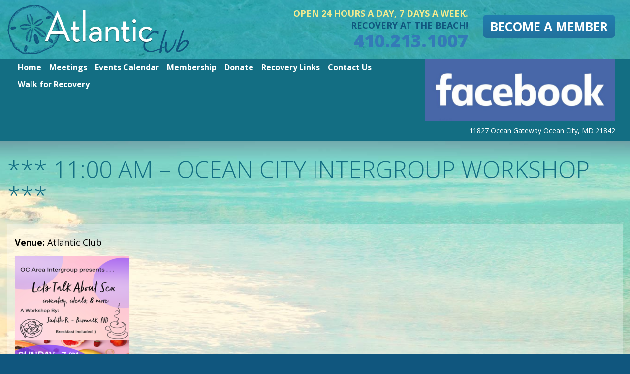

--- FILE ---
content_type: text/html; charset=UTF-8
request_url: https://atlanticclubocmd.org/event/1100-am-ocean-city-intergroup-workshop/
body_size: 10686
content:
<!doctype html>

<!--[if lt IE 7]><html lang="en-US" class="no-js lt-ie9 lt-ie8 lt-ie7"> <![endif]-->
<!--[if (IE 7)&!(IEMobile)]><html lang="en-US" class="no-js lt-ie9 lt-ie8"><![endif]-->
<!--[if (IE 8)&!(IEMobile)]><html lang="en-US" class="no-js lt-ie9"><![endif]-->
<!--[if gt IE 8]><!--> <html lang="en-US" class="no-js"><!--<![endif]-->

<head>
	<meta charset="utf-8">

		<meta http-equiv="X-UA-Compatible" content="IE=edge,chrome=1">
	<title>*** 11:00 AM - OCEAN CITY INTERGROUP WORKSHOP *** - Atlantic Club</title>

		<meta name="HandheldFriendly" content="True">
	<meta name="MobileOptimized" content="320">
	<meta name="viewport" content="width=device-width, initial-scale=1.0"/>

		<link rel="apple-touch-icon" href="/app/themes/darwin/images/apple-icon-touch.png">
	<link rel="icon" href="https://website-media.com/atlantic-club-ocmd/atlantic-club-ocmd-2024/2015/11/30065208/favicon.png">
	<link rel="pingback" href="">

		<meta name='robots' content='index, follow, max-image-preview:large, max-snippet:-1, max-video-preview:-1' />
	<style>img:is([sizes="auto" i], [sizes^="auto," i]) { contain-intrinsic-size: 3000px 1500px }</style>
	
<!-- Google Tag Manager for WordPress by gtm4wp.com -->
<script data-cfasync="false" data-pagespeed-no-defer>
	var gtm4wp_datalayer_name = "dataLayer";
	var dataLayer = dataLayer || [];

	const gtm4wp_scrollerscript_debugmode         = false;
	const gtm4wp_scrollerscript_callbacktime      = 100;
	const gtm4wp_scrollerscript_readerlocation    = 150;
	const gtm4wp_scrollerscript_contentelementid  = "content";
	const gtm4wp_scrollerscript_scannertime       = 60;
</script>
<!-- End Google Tag Manager for WordPress by gtm4wp.com -->
	<!-- This site is optimized with the Yoast SEO plugin v25.2 - https://yoast.com/wordpress/plugins/seo/ -->
	<link rel="canonical" href="https://atlanticclubocmd.org/event/1100-am-ocean-city-intergroup-workshop/" />
	<meta property="og:locale" content="en_US" />
	<meta property="og:type" content="article" />
	<meta property="og:title" content="*** 11:00 AM - OCEAN CITY INTERGROUP WORKSHOP *** - Atlantic Club" />
	<meta property="og:description" content="The Ocean City Fellowship Intergroup will be hosting a SEX Inventory Workshop!! 11:00 AM &#8211; 2:00 PM Breakfast will be served" />
	<meta property="og:url" content="https://atlanticclubocmd.org/event/1100-am-ocean-city-intergroup-workshop/" />
	<meta property="og:site_name" content="Atlantic Club" />
	<meta property="article:modified_time" content="2025-01-30T18:48:47+00:00" />
	<meta property="og:image" content="https://website-media.com/atlantic-club-ocmd/atlantic-club-ocmd-2024/2021/10/30064449/Intergroup-Workshop-SEX.png" />
	<meta property="og:image:width" content="612" />
	<meta property="og:image:height" content="792" />
	<meta property="og:image:type" content="image/png" />
	<meta name="twitter:card" content="summary_large_image" />
	<meta name="twitter:label1" content="Est. reading time" />
	<meta name="twitter:data1" content="1 minute" />
	<script type="application/ld+json" class="yoast-schema-graph">{"@context":"https://schema.org","@graph":[{"@type":"WebPage","@id":"https://atlanticclubocmd.org/event/1100-am-ocean-city-intergroup-workshop/","url":"https://atlanticclubocmd.org/event/1100-am-ocean-city-intergroup-workshop/","name":"*** 11:00 AM - OCEAN CITY INTERGROUP WORKSHOP *** - Atlantic Club","isPartOf":{"@id":"https://atlanticclubocmd.org/#website"},"primaryImageOfPage":{"@id":"https://atlanticclubocmd.org/event/1100-am-ocean-city-intergroup-workshop/#primaryimage"},"image":{"@id":"https://atlanticclubocmd.org/event/1100-am-ocean-city-intergroup-workshop/#primaryimage"},"thumbnailUrl":"https://website-media.com/atlantic-club-ocmd/atlantic-club-ocmd-2024/2021/10/30064449/Intergroup-Workshop-SEX-232x300.png","datePublished":"2021-10-27T13:50:32+00:00","dateModified":"2025-01-30T18:48:47+00:00","breadcrumb":{"@id":"https://atlanticclubocmd.org/event/1100-am-ocean-city-intergroup-workshop/#breadcrumb"},"inLanguage":"en-US","potentialAction":[{"@type":"ReadAction","target":["https://atlanticclubocmd.org/event/1100-am-ocean-city-intergroup-workshop/"]}]},{"@type":"ImageObject","inLanguage":"en-US","@id":"https://atlanticclubocmd.org/event/1100-am-ocean-city-intergroup-workshop/#primaryimage","url":"https://website-media.com/atlantic-club-ocmd/atlantic-club-ocmd-2024/2021/10/30064449/Intergroup-Workshop-SEX-232x300.png","contentUrl":"https://website-media.com/atlantic-club-ocmd/atlantic-club-ocmd-2024/2021/10/30064449/Intergroup-Workshop-SEX-232x300.png"},{"@type":"BreadcrumbList","@id":"https://atlanticclubocmd.org/event/1100-am-ocean-city-intergroup-workshop/#breadcrumb","itemListElement":[{"@type":"ListItem","position":1,"name":"Home","item":"https://atlanticclubocmd.org/"},{"@type":"ListItem","position":2,"name":"*** 11:00 AM &#8211; OCEAN CITY INTERGROUP WORKSHOP ***"}]},{"@type":"WebSite","@id":"https://atlanticclubocmd.org/#website","url":"https://atlanticclubocmd.org/","name":"Atlantic Club","description":"","potentialAction":[{"@type":"SearchAction","target":{"@type":"EntryPoint","urlTemplate":"https://atlanticclubocmd.org/?s={search_term_string}"},"query-input":{"@type":"PropertyValueSpecification","valueRequired":true,"valueName":"search_term_string"}}],"inLanguage":"en-US"}]}</script>
	<!-- / Yoast SEO plugin. -->


<link rel='dns-prefetch' href='//atlanticclubocmd.org' />
<link rel='dns-prefetch' href='//d3forms.d3corp.com' />
<link rel='dns-prefetch' href='//fonts.googleapis.com' />
<link rel="alternate" type="application/rss+xml" title="Atlantic Club &raquo; Feed" href="https://atlanticclubocmd.org/feed/" />
<link rel="alternate" type="application/rss+xml" title="Atlantic Club &raquo; Comments Feed" href="https://atlanticclubocmd.org/comments/feed/" />
<script type="text/javascript">
/* <![CDATA[ */
window._wpemojiSettings = {"baseUrl":"https:\/\/s.w.org\/images\/core\/emoji\/15.1.0\/72x72\/","ext":".png","svgUrl":"https:\/\/s.w.org\/images\/core\/emoji\/15.1.0\/svg\/","svgExt":".svg","source":{"concatemoji":"https:\/\/atlanticclubocmd.org\/wp\/wp-includes\/js\/wp-emoji-release.min.js"}};
/*! This file is auto-generated */
!function(i,n){var o,s,e;function c(e){try{var t={supportTests:e,timestamp:(new Date).valueOf()};sessionStorage.setItem(o,JSON.stringify(t))}catch(e){}}function p(e,t,n){e.clearRect(0,0,e.canvas.width,e.canvas.height),e.fillText(t,0,0);var t=new Uint32Array(e.getImageData(0,0,e.canvas.width,e.canvas.height).data),r=(e.clearRect(0,0,e.canvas.width,e.canvas.height),e.fillText(n,0,0),new Uint32Array(e.getImageData(0,0,e.canvas.width,e.canvas.height).data));return t.every(function(e,t){return e===r[t]})}function u(e,t,n){switch(t){case"flag":return n(e,"\ud83c\udff3\ufe0f\u200d\u26a7\ufe0f","\ud83c\udff3\ufe0f\u200b\u26a7\ufe0f")?!1:!n(e,"\ud83c\uddfa\ud83c\uddf3","\ud83c\uddfa\u200b\ud83c\uddf3")&&!n(e,"\ud83c\udff4\udb40\udc67\udb40\udc62\udb40\udc65\udb40\udc6e\udb40\udc67\udb40\udc7f","\ud83c\udff4\u200b\udb40\udc67\u200b\udb40\udc62\u200b\udb40\udc65\u200b\udb40\udc6e\u200b\udb40\udc67\u200b\udb40\udc7f");case"emoji":return!n(e,"\ud83d\udc26\u200d\ud83d\udd25","\ud83d\udc26\u200b\ud83d\udd25")}return!1}function f(e,t,n){var r="undefined"!=typeof WorkerGlobalScope&&self instanceof WorkerGlobalScope?new OffscreenCanvas(300,150):i.createElement("canvas"),a=r.getContext("2d",{willReadFrequently:!0}),o=(a.textBaseline="top",a.font="600 32px Arial",{});return e.forEach(function(e){o[e]=t(a,e,n)}),o}function t(e){var t=i.createElement("script");t.src=e,t.defer=!0,i.head.appendChild(t)}"undefined"!=typeof Promise&&(o="wpEmojiSettingsSupports",s=["flag","emoji"],n.supports={everything:!0,everythingExceptFlag:!0},e=new Promise(function(e){i.addEventListener("DOMContentLoaded",e,{once:!0})}),new Promise(function(t){var n=function(){try{var e=JSON.parse(sessionStorage.getItem(o));if("object"==typeof e&&"number"==typeof e.timestamp&&(new Date).valueOf()<e.timestamp+604800&&"object"==typeof e.supportTests)return e.supportTests}catch(e){}return null}();if(!n){if("undefined"!=typeof Worker&&"undefined"!=typeof OffscreenCanvas&&"undefined"!=typeof URL&&URL.createObjectURL&&"undefined"!=typeof Blob)try{var e="postMessage("+f.toString()+"("+[JSON.stringify(s),u.toString(),p.toString()].join(",")+"));",r=new Blob([e],{type:"text/javascript"}),a=new Worker(URL.createObjectURL(r),{name:"wpTestEmojiSupports"});return void(a.onmessage=function(e){c(n=e.data),a.terminate(),t(n)})}catch(e){}c(n=f(s,u,p))}t(n)}).then(function(e){for(var t in e)n.supports[t]=e[t],n.supports.everything=n.supports.everything&&n.supports[t],"flag"!==t&&(n.supports.everythingExceptFlag=n.supports.everythingExceptFlag&&n.supports[t]);n.supports.everythingExceptFlag=n.supports.everythingExceptFlag&&!n.supports.flag,n.DOMReady=!1,n.readyCallback=function(){n.DOMReady=!0}}).then(function(){return e}).then(function(){var e;n.supports.everything||(n.readyCallback(),(e=n.source||{}).concatemoji?t(e.concatemoji):e.wpemoji&&e.twemoji&&(t(e.twemoji),t(e.wpemoji)))}))}((window,document),window._wpemojiSettings);
/* ]]> */
</script>
<style id='wp-emoji-styles-inline-css' type='text/css'>

	img.wp-smiley, img.emoji {
		display: inline !important;
		border: none !important;
		box-shadow: none !important;
		height: 1em !important;
		width: 1em !important;
		margin: 0 0.07em !important;
		vertical-align: -0.1em !important;
		background: none !important;
		padding: 0 !important;
	}
</style>
<link rel='stylesheet' id='wp-block-library-css' href='https://atlanticclubocmd.org/wp/wp-includes/css/dist/block-library/style.min.css' type='text/css' media='all' />
<style id='classic-theme-styles-inline-css' type='text/css'>
/*! This file is auto-generated */
.wp-block-button__link{color:#fff;background-color:#32373c;border-radius:9999px;box-shadow:none;text-decoration:none;padding:calc(.667em + 2px) calc(1.333em + 2px);font-size:1.125em}.wp-block-file__button{background:#32373c;color:#fff;text-decoration:none}
</style>
<style id='global-styles-inline-css' type='text/css'>
:root{--wp--preset--aspect-ratio--square: 1;--wp--preset--aspect-ratio--4-3: 4/3;--wp--preset--aspect-ratio--3-4: 3/4;--wp--preset--aspect-ratio--3-2: 3/2;--wp--preset--aspect-ratio--2-3: 2/3;--wp--preset--aspect-ratio--16-9: 16/9;--wp--preset--aspect-ratio--9-16: 9/16;--wp--preset--color--black: #000000;--wp--preset--color--cyan-bluish-gray: #abb8c3;--wp--preset--color--white: #ffffff;--wp--preset--color--pale-pink: #f78da7;--wp--preset--color--vivid-red: #cf2e2e;--wp--preset--color--luminous-vivid-orange: #ff6900;--wp--preset--color--luminous-vivid-amber: #fcb900;--wp--preset--color--light-green-cyan: #7bdcb5;--wp--preset--color--vivid-green-cyan: #00d084;--wp--preset--color--pale-cyan-blue: #8ed1fc;--wp--preset--color--vivid-cyan-blue: #0693e3;--wp--preset--color--vivid-purple: #9b51e0;--wp--preset--gradient--vivid-cyan-blue-to-vivid-purple: linear-gradient(135deg,rgba(6,147,227,1) 0%,rgb(155,81,224) 100%);--wp--preset--gradient--light-green-cyan-to-vivid-green-cyan: linear-gradient(135deg,rgb(122,220,180) 0%,rgb(0,208,130) 100%);--wp--preset--gradient--luminous-vivid-amber-to-luminous-vivid-orange: linear-gradient(135deg,rgba(252,185,0,1) 0%,rgba(255,105,0,1) 100%);--wp--preset--gradient--luminous-vivid-orange-to-vivid-red: linear-gradient(135deg,rgba(255,105,0,1) 0%,rgb(207,46,46) 100%);--wp--preset--gradient--very-light-gray-to-cyan-bluish-gray: linear-gradient(135deg,rgb(238,238,238) 0%,rgb(169,184,195) 100%);--wp--preset--gradient--cool-to-warm-spectrum: linear-gradient(135deg,rgb(74,234,220) 0%,rgb(151,120,209) 20%,rgb(207,42,186) 40%,rgb(238,44,130) 60%,rgb(251,105,98) 80%,rgb(254,248,76) 100%);--wp--preset--gradient--blush-light-purple: linear-gradient(135deg,rgb(255,206,236) 0%,rgb(152,150,240) 100%);--wp--preset--gradient--blush-bordeaux: linear-gradient(135deg,rgb(254,205,165) 0%,rgb(254,45,45) 50%,rgb(107,0,62) 100%);--wp--preset--gradient--luminous-dusk: linear-gradient(135deg,rgb(255,203,112) 0%,rgb(199,81,192) 50%,rgb(65,88,208) 100%);--wp--preset--gradient--pale-ocean: linear-gradient(135deg,rgb(255,245,203) 0%,rgb(182,227,212) 50%,rgb(51,167,181) 100%);--wp--preset--gradient--electric-grass: linear-gradient(135deg,rgb(202,248,128) 0%,rgb(113,206,126) 100%);--wp--preset--gradient--midnight: linear-gradient(135deg,rgb(2,3,129) 0%,rgb(40,116,252) 100%);--wp--preset--font-size--small: 13px;--wp--preset--font-size--medium: 20px;--wp--preset--font-size--large: 36px;--wp--preset--font-size--x-large: 42px;--wp--preset--spacing--20: 0.44rem;--wp--preset--spacing--30: 0.67rem;--wp--preset--spacing--40: 1rem;--wp--preset--spacing--50: 1.5rem;--wp--preset--spacing--60: 2.25rem;--wp--preset--spacing--70: 3.38rem;--wp--preset--spacing--80: 5.06rem;--wp--preset--shadow--natural: 6px 6px 9px rgba(0, 0, 0, 0.2);--wp--preset--shadow--deep: 12px 12px 50px rgba(0, 0, 0, 0.4);--wp--preset--shadow--sharp: 6px 6px 0px rgba(0, 0, 0, 0.2);--wp--preset--shadow--outlined: 6px 6px 0px -3px rgba(255, 255, 255, 1), 6px 6px rgba(0, 0, 0, 1);--wp--preset--shadow--crisp: 6px 6px 0px rgba(0, 0, 0, 1);}:where(.is-layout-flex){gap: 0.5em;}:where(.is-layout-grid){gap: 0.5em;}body .is-layout-flex{display: flex;}.is-layout-flex{flex-wrap: wrap;align-items: center;}.is-layout-flex > :is(*, div){margin: 0;}body .is-layout-grid{display: grid;}.is-layout-grid > :is(*, div){margin: 0;}:where(.wp-block-columns.is-layout-flex){gap: 2em;}:where(.wp-block-columns.is-layout-grid){gap: 2em;}:where(.wp-block-post-template.is-layout-flex){gap: 1.25em;}:where(.wp-block-post-template.is-layout-grid){gap: 1.25em;}.has-black-color{color: var(--wp--preset--color--black) !important;}.has-cyan-bluish-gray-color{color: var(--wp--preset--color--cyan-bluish-gray) !important;}.has-white-color{color: var(--wp--preset--color--white) !important;}.has-pale-pink-color{color: var(--wp--preset--color--pale-pink) !important;}.has-vivid-red-color{color: var(--wp--preset--color--vivid-red) !important;}.has-luminous-vivid-orange-color{color: var(--wp--preset--color--luminous-vivid-orange) !important;}.has-luminous-vivid-amber-color{color: var(--wp--preset--color--luminous-vivid-amber) !important;}.has-light-green-cyan-color{color: var(--wp--preset--color--light-green-cyan) !important;}.has-vivid-green-cyan-color{color: var(--wp--preset--color--vivid-green-cyan) !important;}.has-pale-cyan-blue-color{color: var(--wp--preset--color--pale-cyan-blue) !important;}.has-vivid-cyan-blue-color{color: var(--wp--preset--color--vivid-cyan-blue) !important;}.has-vivid-purple-color{color: var(--wp--preset--color--vivid-purple) !important;}.has-black-background-color{background-color: var(--wp--preset--color--black) !important;}.has-cyan-bluish-gray-background-color{background-color: var(--wp--preset--color--cyan-bluish-gray) !important;}.has-white-background-color{background-color: var(--wp--preset--color--white) !important;}.has-pale-pink-background-color{background-color: var(--wp--preset--color--pale-pink) !important;}.has-vivid-red-background-color{background-color: var(--wp--preset--color--vivid-red) !important;}.has-luminous-vivid-orange-background-color{background-color: var(--wp--preset--color--luminous-vivid-orange) !important;}.has-luminous-vivid-amber-background-color{background-color: var(--wp--preset--color--luminous-vivid-amber) !important;}.has-light-green-cyan-background-color{background-color: var(--wp--preset--color--light-green-cyan) !important;}.has-vivid-green-cyan-background-color{background-color: var(--wp--preset--color--vivid-green-cyan) !important;}.has-pale-cyan-blue-background-color{background-color: var(--wp--preset--color--pale-cyan-blue) !important;}.has-vivid-cyan-blue-background-color{background-color: var(--wp--preset--color--vivid-cyan-blue) !important;}.has-vivid-purple-background-color{background-color: var(--wp--preset--color--vivid-purple) !important;}.has-black-border-color{border-color: var(--wp--preset--color--black) !important;}.has-cyan-bluish-gray-border-color{border-color: var(--wp--preset--color--cyan-bluish-gray) !important;}.has-white-border-color{border-color: var(--wp--preset--color--white) !important;}.has-pale-pink-border-color{border-color: var(--wp--preset--color--pale-pink) !important;}.has-vivid-red-border-color{border-color: var(--wp--preset--color--vivid-red) !important;}.has-luminous-vivid-orange-border-color{border-color: var(--wp--preset--color--luminous-vivid-orange) !important;}.has-luminous-vivid-amber-border-color{border-color: var(--wp--preset--color--luminous-vivid-amber) !important;}.has-light-green-cyan-border-color{border-color: var(--wp--preset--color--light-green-cyan) !important;}.has-vivid-green-cyan-border-color{border-color: var(--wp--preset--color--vivid-green-cyan) !important;}.has-pale-cyan-blue-border-color{border-color: var(--wp--preset--color--pale-cyan-blue) !important;}.has-vivid-cyan-blue-border-color{border-color: var(--wp--preset--color--vivid-cyan-blue) !important;}.has-vivid-purple-border-color{border-color: var(--wp--preset--color--vivid-purple) !important;}.has-vivid-cyan-blue-to-vivid-purple-gradient-background{background: var(--wp--preset--gradient--vivid-cyan-blue-to-vivid-purple) !important;}.has-light-green-cyan-to-vivid-green-cyan-gradient-background{background: var(--wp--preset--gradient--light-green-cyan-to-vivid-green-cyan) !important;}.has-luminous-vivid-amber-to-luminous-vivid-orange-gradient-background{background: var(--wp--preset--gradient--luminous-vivid-amber-to-luminous-vivid-orange) !important;}.has-luminous-vivid-orange-to-vivid-red-gradient-background{background: var(--wp--preset--gradient--luminous-vivid-orange-to-vivid-red) !important;}.has-very-light-gray-to-cyan-bluish-gray-gradient-background{background: var(--wp--preset--gradient--very-light-gray-to-cyan-bluish-gray) !important;}.has-cool-to-warm-spectrum-gradient-background{background: var(--wp--preset--gradient--cool-to-warm-spectrum) !important;}.has-blush-light-purple-gradient-background{background: var(--wp--preset--gradient--blush-light-purple) !important;}.has-blush-bordeaux-gradient-background{background: var(--wp--preset--gradient--blush-bordeaux) !important;}.has-luminous-dusk-gradient-background{background: var(--wp--preset--gradient--luminous-dusk) !important;}.has-pale-ocean-gradient-background{background: var(--wp--preset--gradient--pale-ocean) !important;}.has-electric-grass-gradient-background{background: var(--wp--preset--gradient--electric-grass) !important;}.has-midnight-gradient-background{background: var(--wp--preset--gradient--midnight) !important;}.has-small-font-size{font-size: var(--wp--preset--font-size--small) !important;}.has-medium-font-size{font-size: var(--wp--preset--font-size--medium) !important;}.has-large-font-size{font-size: var(--wp--preset--font-size--large) !important;}.has-x-large-font-size{font-size: var(--wp--preset--font-size--x-large) !important;}
:where(.wp-block-post-template.is-layout-flex){gap: 1.25em;}:where(.wp-block-post-template.is-layout-grid){gap: 1.25em;}
:where(.wp-block-columns.is-layout-flex){gap: 2em;}:where(.wp-block-columns.is-layout-grid){gap: 2em;}
:root :where(.wp-block-pullquote){font-size: 1.5em;line-height: 1.6;}
</style>
<link rel='stylesheet' id='d3_customer_review_css-css' href='https://atlanticclubocmd.org/app/plugins/d3-customer-reviews/css/style.css' type='text/css' media='all' />
<link rel='stylesheet' id='d3_gallery_basic_css-css' href='https://atlanticclubocmd.org/app/plugins/d3-gallery/css/basic.css' type='text/css' media='all' />
<link rel='stylesheet' id='d3_gallery_front_js-css' href='https://atlanticclubocmd.org/app/plugins/d3-gallery/css/gallery.css' type='text/css' media='all' />
<link rel='stylesheet' id='header_images_slick_css-css' href='https://atlanticclubocmd.org/app/plugins/d3-header-images/css/slick.css' type='text/css' media='all' />
<link rel='stylesheet' id='header_images_slick_theme_css-css' href='https://atlanticclubocmd.org/app/plugins/d3-header-images/css/slick-theme.css' type='text/css' media='all' />
<link rel='stylesheet' id='header_images_header_images_css-css' href='https://atlanticclubocmd.org/app/plugins/d3-header-images/css/header-images.css' type='text/css' media='all' />
<link rel='stylesheet' id='taxonomy-image-plugin-public-css' href='https://atlanticclubocmd.org/app/plugins/taxonomy-images/css/style.css' type='text/css' media='screen' />
<link rel='stylesheet' id='d3events-front-css-css' href='https://atlanticclubocmd.org/app/plugins/d3events//asset/css/front.css' type='text/css' media='all' />
<link rel='stylesheet' id='d3forms-css-css' href='https://atlanticclubocmd.org/app/plugins/d3forms//asset/css/d3forms.css' type='text/css' media='all' />
<link rel='stylesheet' id='bload-css' href='https://atlanticclubocmd.org/app/plugins/d3forms//asset/css/bload/bload.css' type='text/css' media='all' />
<link rel='stylesheet' id='fileupload-css' href='https://atlanticclubocmd.org/app/plugins/d3forms//asset/css/fileUpload/jquery.fileupload.css' type='text/css' media='all' />
<style id='akismet-widget-style-inline-css' type='text/css'>

			.a-stats {
				--akismet-color-mid-green: #357b49;
				--akismet-color-white: #fff;
				--akismet-color-light-grey: #f6f7f7;

				max-width: 350px;
				width: auto;
			}

			.a-stats * {
				all: unset;
				box-sizing: border-box;
			}

			.a-stats strong {
				font-weight: 600;
			}

			.a-stats a.a-stats__link,
			.a-stats a.a-stats__link:visited,
			.a-stats a.a-stats__link:active {
				background: var(--akismet-color-mid-green);
				border: none;
				box-shadow: none;
				border-radius: 8px;
				color: var(--akismet-color-white);
				cursor: pointer;
				display: block;
				font-family: -apple-system, BlinkMacSystemFont, 'Segoe UI', 'Roboto', 'Oxygen-Sans', 'Ubuntu', 'Cantarell', 'Helvetica Neue', sans-serif;
				font-weight: 500;
				padding: 12px;
				text-align: center;
				text-decoration: none;
				transition: all 0.2s ease;
			}

			/* Extra specificity to deal with TwentyTwentyOne focus style */
			.widget .a-stats a.a-stats__link:focus {
				background: var(--akismet-color-mid-green);
				color: var(--akismet-color-white);
				text-decoration: none;
			}

			.a-stats a.a-stats__link:hover {
				filter: brightness(110%);
				box-shadow: 0 4px 12px rgba(0, 0, 0, 0.06), 0 0 2px rgba(0, 0, 0, 0.16);
			}

			.a-stats .count {
				color: var(--akismet-color-white);
				display: block;
				font-size: 1.5em;
				line-height: 1.4;
				padding: 0 13px;
				white-space: nowrap;
			}
		
</style>
<link rel='stylesheet' id='evo-css-css' href='https://atlanticclubocmd.org/app/themes/evolution/compiled.css' type='text/css' media='all' />
<link rel='stylesheet' id='google-css-css' href='https://fonts.googleapis.com/css?family=Open+Sans%3A400%2C300%2C700%2C800' type='text/css' media='all' />
<link rel='stylesheet' id='browser-css-css' href='https://atlanticclubocmd.org/app/themes/darwin/library/outdatedbrowser/outdatedBrowser.css' type='text/css' media='all' />
<link rel='stylesheet' id='darwin-css-css' href='https://atlanticclubocmd.org/app/themes/darwin/compiled.css' type='text/css' media='all' />
<script type="text/javascript" src="https://atlanticclubocmd.org/wp/wp-includes/js/jquery/jquery.min.js" id="jquery-core-js"></script>
<script type="text/javascript" src="https://atlanticclubocmd.org/wp/wp-includes/js/jquery/jquery-migrate.min.js" id="jquery-migrate-js"></script>
<script type="text/javascript" src="https://atlanticclubocmd.org/wp/wp-includes/js/jquery/ui/core.min.js" id="jquery-ui-core-js"></script>
<script type="text/javascript" src="https://atlanticclubocmd.org/wp/wp-includes/js/jquery/ui/datepicker.min.js" id="jquery-ui-datepicker-js"></script>
<script type="text/javascript" id="jquery-ui-datepicker-js-after">
/* <![CDATA[ */
jQuery(function(jQuery){jQuery.datepicker.setDefaults({"closeText":"Close","currentText":"Today","monthNames":["January","February","March","April","May","June","July","August","September","October","November","December"],"monthNamesShort":["Jan","Feb","Mar","Apr","May","Jun","Jul","Aug","Sep","Oct","Nov","Dec"],"nextText":"Next","prevText":"Previous","dayNames":["Sunday","Monday","Tuesday","Wednesday","Thursday","Friday","Saturday"],"dayNamesShort":["Sun","Mon","Tue","Wed","Thu","Fri","Sat"],"dayNamesMin":["S","M","T","W","T","F","S"],"dateFormat":"MM d, yy","firstDay":1,"isRTL":false});});
/* ]]> */
</script>
<script type="text/javascript" src="https://atlanticclubocmd.org/app/plugins/d3-gallery/js/basic.js" id="d3_gallery_basic_js-js"></script>
<script type="text/javascript" src="https://atlanticclubocmd.org/app/plugins/d3-gallery/js/front.js" id="d3_gallery_front_js-js"></script>
<script type="text/javascript" src="https://atlanticclubocmd.org/app/plugins/duracelltomi-google-tag-manager/dist/js/analytics-talk-content-tracking.js" id="gtm4wp-scroll-tracking-js"></script>
<link rel="https://api.w.org/" href="https://atlanticclubocmd.org/wp-json/" /><link rel='shortlink' href='https://atlanticclubocmd.org/?p=1497' />
<link rel="alternate" title="oEmbed (JSON)" type="application/json+oembed" href="https://atlanticclubocmd.org/wp-json/oembed/1.0/embed?url=https%3A%2F%2Fatlanticclubocmd.org%2Fevent%2F1100-am-ocean-city-intergroup-workshop%2F" />
<link rel="alternate" title="oEmbed (XML)" type="text/xml+oembed" href="https://atlanticclubocmd.org/wp-json/oembed/1.0/embed?url=https%3A%2F%2Fatlanticclubocmd.org%2Fevent%2F1100-am-ocean-city-intergroup-workshop%2F&#038;format=xml" />
            <script type="text/javascript">
                var d3reviews_ajaxurl = 'https://atlanticclubocmd.org/wp/wp-admin/admin-ajax.php';
            </script>
            		<script type="text/javascript">
		var d3foms_ajaxurl = 'https://atlanticclubocmd.org/wp/wp-admin/admin-ajax.php';
		</script>
		
<!-- Google Tag Manager for WordPress by gtm4wp.com -->
<!-- GTM Container placement set to manual -->
<script data-cfasync="false" data-pagespeed-no-defer>
	var dataLayer_content = {"pageTitle":"*** 11:00 AM - OCEAN CITY INTERGROUP WORKSHOP *** - Atlantic Club","pagePostType":"event","pagePostType2":"single-event","pagePostAuthor":"Paul Bradley","pagePostDate":"October 27, 2021","pagePostDateYear":2021,"pagePostDateMonth":10,"pagePostDateDay":27,"pagePostDateDayName":"Wednesday","pagePostDateHour":9,"pagePostDateMinute":50,"pagePostDateIso":"2021-10-27T09:50:32-04:00","pagePostDateUnix":1635328232,"postCountOnPage":1,"postCountTotal":1,"postID":1497,"postFormat":"standard"};
	dataLayer.push( dataLayer_content );
</script>
<script data-cfasync="false" data-pagespeed-no-defer>
(function(w,d,s,l,i){w[l]=w[l]||[];w[l].push({'gtm.start':
new Date().getTime(),event:'gtm.js'});var f=d.getElementsByTagName(s)[0],
j=d.createElement(s),dl=l!='dataLayer'?'&l='+l:'';j.async=true;j.src=
'//www.googletagmanager.com/gtm.js?id='+i+dl;f.parentNode.insertBefore(j,f);
})(window,document,'script','dataLayer','GTM-KZNJ7HB');
</script>
<!-- End Google Tag Manager for WordPress by gtm4wp.com -->	<!-- HTML5 Shim and Respond.js IE8 support of HTML5 elements and media queries -->
	<!--[if lt IE 9]>
		<script src="https://oss.maxcdn.com/libs/html5shiv/3.7.0/html5shiv.js"></script>
		<script src="https://oss.maxcdn.com/libs/respond.js/1.4.2/respond.min.js"></script>
	<![endif]-->
	
				

</head><body class="wp-singular event-template-default single single-event postid-1497 wp-theme-darwin wp-child-theme-evolution">
	
<!-- GTM Container placement set to manual -->
<!-- Google Tag Manager (noscript) -->
				<noscript><iframe src="https://www.googletagmanager.com/ns.html?id=GTM-KZNJ7HB" height="0" width="0" style="display:none;visibility:hidden" aria-hidden="true"></iframe></noscript>
<!-- End Google Tag Manager (noscript) -->		<div class="mobile-nav visible-xs"><a id="side-menu" href="#sidr"><span class="fa fa-bars"></span></a></div>
	<div id="sidr" class="sidr">
		<div class="sidr-info text-center">
			<a href="/">
                <img src="https://atlanticclubocmd.org/app/themes/evolution/images/logo.png" />
            </a>
			<div><a href="tel:+1-410.213.1007" title="Call us">410.213.1007</a></div>
		</div>
		<div id="sidr-nav" class="menu-primary-container"><ul id="menu-primary" class="side-nav"><li id="menu-item-9" class="menu-item menu-item-type-post_type menu-item-object-page menu-item-home menu-item-9"><a  href="https://atlanticclubocmd.org/">Home</a></li>
<li id="menu-item-55" class="menu-item menu-item-type-post_type menu-item-object-page menu-item-55"><a  href="https://atlanticclubocmd.org/ocean-city-addiction-resources-meetings/">Meetings</a></li>
<li id="menu-item-56" class="menu-item menu-item-type-post_type menu-item-object-page menu-item-56"><a  href="https://atlanticclubocmd.org/ocean-city-addiction-resources-events/">Events Calendar</a></li>
<li id="menu-item-57" class="menu-item menu-item-type-post_type menu-item-object-page menu-item-57"><a  href="https://atlanticclubocmd.org/ocean-city-addiction-resources-membership/">Membership</a></li>
<li id="menu-item-259" class="menu-item menu-item-type-post_type menu-item-object-page menu-item-259"><a  href="https://atlanticclubocmd.org/ocean-city-addiction-resources-donate/">Donate</a></li>
<li id="menu-item-58" class="menu-item menu-item-type-post_type menu-item-object-page menu-item-58"><a  href="https://atlanticclubocmd.org/ocean-city-addiction-resources-recovery-links/">Recovery Links</a></li>
<li id="menu-item-60" class="menu-item menu-item-type-post_type menu-item-object-page menu-item-60"><a  href="https://atlanticclubocmd.org/ocean-city-addiction-resources-contact-us/">Contact Us</a></li>
<li id="menu-item-1591" class="menu-item menu-item-type-custom menu-item-object-custom menu-item-1591"><a target="_blank"  href="https://atlanticclub.org/">Walk for Recovery</a></li>
</ul></div>	</div>
	<header id="header" role="banner">
		<div class="container">
			<div class="row">
				<div class="logo">
					<a href="/" title="The Atlantic Club">
						<img src="https://atlanticclubocmd.org/app/themes/evolution/images/logo.png" alt="The Atlantic Club Logo"/>
					</a>
				</div>
				<div class="util">
					<div class="call-to-action">
						<a href="https://atlanticclubocmd.org/ocean-city-addiction-resources-membership/" class="btn large">
							Become A Member
						</a>
					</div>
					<div class="contact-info">
						<span>Open 24 Hours a Day, 7 Days a Week.</span>
						<span>Recovery At The Beach!</span>
						<span class="phone"><a href="tel:+1-410.213.1007" title="Call Us">410.213.1007</a></span>
					</div>
				</div>
			</div>
		</div>
		<nav id="main-nav" class="nav-menu hidden-xs" role="navigation">
			<div class="container">
				<div class="menu-container"><ul id="menu-primary-1" class="list-nav"><li class="menu-item menu-item-type-post_type menu-item-object-page menu-item-home menu-item-9"><a  href="https://atlanticclubocmd.org/">Home</a></li>
<li class="menu-item menu-item-type-post_type menu-item-object-page menu-item-55"><a  href="https://atlanticclubocmd.org/ocean-city-addiction-resources-meetings/">Meetings</a></li>
<li class="menu-item menu-item-type-post_type menu-item-object-page menu-item-56"><a  href="https://atlanticclubocmd.org/ocean-city-addiction-resources-events/">Events Calendar</a></li>
<li class="menu-item menu-item-type-post_type menu-item-object-page menu-item-57"><a  href="https://atlanticclubocmd.org/ocean-city-addiction-resources-membership/">Membership</a></li>
<li class="menu-item menu-item-type-post_type menu-item-object-page menu-item-259"><a  href="https://atlanticclubocmd.org/ocean-city-addiction-resources-donate/">Donate</a></li>
<li class="menu-item menu-item-type-post_type menu-item-object-page menu-item-58"><a  href="https://atlanticclubocmd.org/ocean-city-addiction-resources-recovery-links/">Recovery Links</a></li>
<li class="menu-item menu-item-type-post_type menu-item-object-page menu-item-60"><a  href="https://atlanticclubocmd.org/ocean-city-addiction-resources-contact-us/">Contact Us</a></li>
<li class="menu-item menu-item-type-custom menu-item-object-custom menu-item-1591"><a target="_blank"  href="https://atlanticclub.org/">Walk for Recovery</a></li>
</ul></div>				<div class="social-address">
                                            <a href="https://www.facebook.com/people/Atlantic-Club/100063559362815/?fref=ts" target="_blank">
                            <img style="width: 100%" src="https://atlanticclubocmd.org/app/themes/evolution/images/facebook-logo.jpg" />
                        </a>
                                        <span>11827 Ocean Gateway Ocean City, MD 21842</span>
				</div>
			</div>
		</nav><!-- #main-nav -->
		<div class="clearfix"></div>
	</header><!-- #header -->

<section class="d3events page" id="main">
    <div id="primary">
        <h1>*** 11:00 AM &#8211; OCEAN CITY INTERGROUP WORKSHOP ***</h1>
        <div class="inner">
                        <div class="event-date">
                <ul>                </ul>
            </div>
             <div class="venue" id="venue">
                 <strong>Venue:</strong> Atlantic Club<br>
            </div>
            <div class="event-description">
                <a href="https://website-media.com/atlantic-club-ocmd/atlantic-club-ocmd-2024/2021/10/30064449/Intergroup-Workshop-SEX.png" target="_blank" rel="noopener"><img fetchpriority="high" decoding="async" class="alignnone wp-image-1832 size-medium" src="https://website-media.com/atlantic-club-ocmd/atlantic-club-ocmd-2024/2021/10/30064449/Intergroup-Workshop-SEX-232x300.png" alt="" width="232" height="300" srcset="https://website-media.com/atlantic-club-ocmd/atlantic-club-ocmd-2024/2021/10/30064449/Intergroup-Workshop-SEX-232x300.png 232w, https://website-media.com/atlantic-club-ocmd/atlantic-club-ocmd-2024/2021/10/30064449/Intergroup-Workshop-SEX.png 612w" sizes="(max-width: 232px) 100vw, 232px" /></a>
<p>The Ocean City Fellowship Intergroup will be hosting a SEX Inventory Workshop!!</p>
<p>11:00 AM &#8211; 2:00 PM</p>
<p>Breakfast will be served</p>

 
            </div>
            <div class="clearfix"></div>
            <a href="https://atlanticclubocmd.org/ocean-city-addiction-resources-events/" class="btn">Back to Events</a>
        </div>
    </div>
</section>


<footer id="footer">
	<div class="container">
		<div class="row">
			
<div class="col-md-12" id="footer-widgets" class="three">
		<div id="first" class="widget-area" role="complementary">
		<aside id="text-5" class="widget widget_text"><h3 class="widget-title">Atlantic Club</h3>			<div class="textwidget">11827 Ocean Gateway Ocean City, MD 21842<br />
<a href='tel:+1-410.213.1007' title="Call us">410.213.1007</a>
<br /><br />
<a href="ocean-city-addiction-resources-site-map">Site Map</a>
<br />
<div class="copy">Copyright &copy; 2026 <a href="/">The Atlantic Club</a> All Rights Reserved <br /><a href="http://d3corp.com" target="_blank">Website Design</a> by <a href="http://d3corp.com" target="_blank">D3Corp</a> <a href="http://visitoceancity.com" target="_blank">Ocean City Maryland</a></div></div>
		</aside>	</div><!-- #first .widget-area -->
	
		<div id="second" class="widget-area" role="complementary">
		<aside id="custom_html-2" class="widget_text widget widget_custom_html"><div class="textwidget custom-html-widget"><a href="https://www.facebook.com/Atlantic-Club-647095965371359/" target="_blank" rel="noopener"><img class="alignnone size-medium wp-image-1709" src="https://website-media.com/atlantic-club-ocmd/atlantic-club-ocmd-2024/2023/02/30064513/check-us-out-fb-300x92.png" alt="Picture of Check us Out on Facebook" width="300" height="92" /></a>

<!--<div id="amznCharityBanner"><script type="text/javascript">(function() {var iFrame = document.createElement('iframe'); iFrame.style.display = 'none'; iFrame.style.border = "none"; iFrame.width = 310; iFrame.height = 256; iFrame.setAttribute && iFrame.setAttribute('scrolling', 'no'); iFrame.setAttribute('frameborder', '0'); setTimeout(function() {var contents = (iFrame.contentWindow) ? iFrame.contentWindow : (iFrame.contentDocument.document) ? iFrame.contentDocument.document : iFrame.contentDocument; contents.document.open(); contents.document.write(decodeURIComponent("%3Cdiv%20id%3D%22amznCharityBannerInner%22%3E%3Ca%20href%3D%22https%3A%2F%2Fsmile.amazon.com%2Fch%2F52-2239615%22%20target%3D%22_blank%22%3E%3Cdiv%20class%3D%22text%22%20height%3D%22%22%3E%3Cdiv%20class%3D%22support-wrapper%22%3E%3Cdiv%20class%3D%22support%22%20style%3D%22font-size%3A%2025px%3B%20line-height%3A%2028px%3B%20margin-top%3A%2015px%3B%20margin-bottom%3A%2015px%3B%22%3ESupport%20%3Cspan%20id%3D%22charity-name%22%20style%3D%22display%3A%20inline-block%3B%22%3EThe%20Atlantic%20Club.%3C%2Fspan%3E%3C%2Fdiv%3E%3C%2Fdiv%3E%3Cp%20class%3D%22when-shop%22%3EWhen%20you%20shop%20at%20%3Cb%3Esmile.amazon.com%2C%3C%2Fb%3E%3C%2Fp%3E%3Cp%20class%3D%22donates%22%3EAmazon%20donates.%3C%2Fp%3E%3C%2Fdiv%3E%3C%2Fa%3E%3C%2Fdiv%3E%3Cstyle%3E%23amznCharityBannerInner%7Bbackground-image%3Aurl(https%3A%2F%2Fm.media-amazon.com%2Fimages%2FG%2F01%2Fx-locale%2Fpaladin%2Fcharitycentral%2Fbanner-background-image._CB309675353_.png)%3Bwidth%3A300px%3Bheight%3A250px%3Bposition%3Arelative%7D%23amznCharityBannerInner%20a%7Bdisplay%3Ablock%3Bwidth%3A100%25%3Bheight%3A100%25%3Bposition%3Arelative%3Bcolor%3A%23000%3Btext-decoration%3Anone%7D.text%7Bposition%3Aabsolute%3Btop%3A20px%3Bleft%3A15px%3Bright%3A15px%3Bbottom%3A100px%7D.support-wrapper%7Boverflow%3Ahidden%3Bmax-height%3A86px%7D.support%7Bfont-family%3AArial%2Csans%3Bfont-weight%3A700%3Bline-height%3A28px%3Bfont-size%3A25px%3Bcolor%3A%23333%3Btext-align%3Acenter%3Bmargin%3A0%3Bpadding%3A0%3Bbackground%3A0%200%7D.when-shop%7Bfont-family%3AArial%2Csans%3Bfont-size%3A15px%3Bfont-weight%3A400%3Bline-height%3A25px%3Bcolor%3A%23333%3Btext-align%3Acenter%3Bmargin%3A0%3Bpadding%3A0%3Bbackground%3A0%200%7D.donates%7Bfont-family%3AArial%2Csans%3Bfont-size%3A15px%3Bfont-weight%3A400%3Bline-height%3A21px%3Bcolor%3A%23333%3Btext-align%3Acenter%3Bmargin%3A0%3Bpadding%3A0%3Bbackground%3A0%200%7D%3C%2Fstyle%3E")); contents.document.close(); iFrame.style.display = 'block';}); document.getElementById('amznCharityBanner').appendChild(iFrame); })(); </script></div>--></div></aside>	</div><!-- #second .widget-area -->
	
		<div id="third" class="widget-area" role="complementary">
		<aside id="text-6" class="widget widget_text"><h3 class="widget-title">E-News</h3>			<div class="textwidget"><div id="frmD3Forms3524_form_container" class="frm-container">
	<div class="frm-success-cont alert alert-success">Thank you for your submission.</div>
	<form action="" method="post" enctype="application/x-www-form-urlencoded" name="frmD3Forms3524" id="frmD3Forms3524" role="form" class="frm frm-no-redirect">
		<input type="hidden" name="action" value="d3forms" />	
		<input type="hidden" name="submitted" value="" />
		<input type="hidden" name="form_id" value="3524" />
		<input type="hidden" name="site_id" value="1106" />
		<input type="text" name="submit_to_system" value="" style="display:none !important" tabindex="-1" />

		<div class="form-group col-sm-3">
			<input name="firstname" type="text" class="form-control" id="d3frm-1106-3524-firstname" placeholder="First Name" />
			<p class="help-block error">Please correct your First Name.</p>
		</div>
		<div class="form-group col-sm-3">
			<input name="lastname" type="text" class="form-control" id="d3frm-1106-3524-lastname" placeholder="Last Name" />
		</div>
		<div class="form-group col-sm-3">
			<input name="email" type="email" class="form-control" id="d3frm-1106-3524-email" placeholder="Email" />
			<p class="help-block error">Please correct your Email.</p>
		</div>
		<div class="col-sm-3">
			<button type="button" class="btn btn-default frm-submit" id="frmD3Forms3524_submit_button">Submit</button>
		</div>
	</form>
</div>

<div class="clearfix"></div>
<div><a href="https://www.facebook.com/Atlantic-Club-647095965371359/?fref=ts" target="_blank" class="fb"></a><a href="http://www.ocean-city.com/" target="_blank" title="Visit Ocean City"><img src="/app/themes/evolution/images/ocbut.png" alt="Visit Ocean City Logo" class="ocbut" /><a/></div></div>
		</aside>	</div><!-- #third .widget-area -->
	
	</div><!-- #supplementary -->		</div>
	</div>
	<div class="clearfix"></div>
</footer><!-- #colophon -->

<script type="speculationrules">
{"prefetch":[{"source":"document","where":{"and":[{"href_matches":"\/*"},{"not":{"href_matches":["\/wp\/wp-*.php","\/wp\/wp-admin\/*","\/app\/uploads\/*","\/app\/*","\/app\/plugins\/*","\/app\/themes\/evolution\/*","\/app\/themes\/darwin\/*","\/*\\?(.+)"]}},{"not":{"selector_matches":"a[rel~=\"nofollow\"]"}},{"not":{"selector_matches":".no-prefetch, .no-prefetch a"}}]},"eagerness":"conservative"}]}
</script>
<script>
                var d3events_calendars = [];
                var d3events_ajaxurl = 'https://atlanticclubocmd.org/wp/wp-admin/admin-ajax.php';
            </script><script type="text/javascript" src="https://atlanticclubocmd.org/app/plugins/d3-customer-reviews/js/review-scripts.js" id="d3_customer_review_frontend_js-js"></script>
<script type="text/javascript" src="https://atlanticclubocmd.org/app/plugins/d3-customer-reviews/js/jquery.validate.min.js" id="d3_customer_review_validate_js-js"></script>
<script type="text/javascript" src="https://atlanticclubocmd.org/app/plugins/d3-header-images/js/slick.min.js" id="header_images_header_js-js"></script>
<script type="text/javascript" src="https://atlanticclubocmd.org/app/plugins/d3events//asset/js/calendar.js" id="d3events-front-js-js"></script>
<script type="text/javascript" src="https://atlanticclubocmd.org/app/plugins/d3forms//asset/js/d3forms.js" id="d3forms-js-js"></script>
<script type="text/javascript" src="https://atlanticclubocmd.org/app/plugins/d3forms//asset/js/bload/bload.min.js" id="bload-js"></script>
<script type="text/javascript" src="https://atlanticclubocmd.org/app/plugins/d3forms//asset/js/fileUpload/jquery.iframe-transport.js" id="iframe-transport-js"></script>
<script type="text/javascript" src="https://atlanticclubocmd.org/app/plugins/d3forms//asset/js/fileUpload/jquery.fileupload.js" id="fileupload-js"></script>
<script type="text/javascript" src="https://atlanticclubocmd.org/app/plugins/duracelltomi-google-tag-manager/dist/js/gtm4wp-form-move-tracker.js" id="gtm4wp-form-move-tracker-js"></script>
<script type="text/javascript" src="https://atlanticclubocmd.org/app/themes/darwin/js/jquery.sidr.min.js" id="sidr-js-js"></script>
<script type="text/javascript" src="https://atlanticclubocmd.org/app/themes/evolution//js/bootstrap/collapse.js" id="collapse-js-js"></script>
<script type="text/javascript" src="https://atlanticclubocmd.org/app/themes/evolution/js/bootstrap/tab.js" id="tab-js-js"></script>
<script type="text/javascript" src="https://atlanticclubocmd.org/app/themes/evolution/js/evo-scripts.js" id="evo-js-js"></script>
<script type="text/javascript" src="//d3forms.d3corp.com/d3fst/index.js" id="d3-fst-js"></script>
<script type="text/javascript" src="https://atlanticclubocmd.org/app/themes/darwin/library/outdatedbrowser/outdatedBrowser.js" id="browser-js-js"></script>
<script type="text/javascript" src="https://atlanticclubocmd.org/app/themes/darwin/js/scripts.js" id="darwin-js-js"></script>

<div id="outdated">
	<p id="btnCloseUpdateBrowser"><a class="btn btn-primary" href="#">Close</a></p>
    <h6>Your browser is out-of-date!</h6>
    <p>Update your browser to view this website correctly.</p> 
    <p><a class="btn btn-primary" id="btnUpdateBrowser" href="http://d3corp.com/browser-compatability">Get More Information</a></p>
</div>
                        
</body>
</html>
<!--
Performance optimized by W3 Total Cache. Learn more: https://www.boldgrid.com/w3-total-cache/

Page Caching using Disk: Enhanced 

Served from: localhost @ 2026-01-19 00:17:18 by W3 Total Cache
-->

--- FILE ---
content_type: text/css
request_url: https://atlanticclubocmd.org/app/themes/darwin/compiled.css
body_size: 3444
content:
/*! normalize.css v3.0.2 | MIT License | git.io/normalize */
html {
  font-family: sans-serif;
  -ms-text-size-adjust: 100%;
  -webkit-text-size-adjust: 100%;
}
body {
  margin: 0;
}
article,
aside,
details,
figcaption,
figure,
footer,
header,
hgroup,
main,
menu,
nav,
section,
summary {
  display: block;
}
audio,
canvas,
progress,
video {
  display: inline-block;
  vertical-align: baseline;
}
audio:not([controls]) {
  display: none;
  height: 0;
}
[hidden],
template {
  display: none;
}
a {
  background-color: transparent;
}
a:active,
a:hover {
  outline: 0;
}
abbr[title] {
  border-bottom: 1px dotted;
}
b,
strong {
  font-weight: bold;
}
dfn {
  font-style: italic;
}
h1 {
  font-size: 2em;
  margin: 0.67em 0;
}
mark {
  background: #ff0;
  color: #000;
}
small {
  font-size: 80%;
}
sub,
sup {
  font-size: 75%;
  line-height: 0;
  position: relative;
  vertical-align: baseline;
}
sup {
  top: -0.5em;
}
sub {
  bottom: -0.25em;
}
img {
  border: 0;
}
svg:not(:root) {
  overflow: hidden;
}
figure {
  margin: 1em 40px;
}
hr {
  -moz-box-sizing: content-box;
  box-sizing: content-box;
  height: 0;
}
pre {
  overflow: auto;
}
code,
kbd,
pre,
samp {
  font-family: monospace, monospace;
  font-size: 1em;
}
button,
input,
optgroup,
select,
textarea {
  color: inherit;
  font: inherit;
  margin: 0;
}
button {
  overflow: visible;
}
button,
select {
  text-transform: none;
}
button,
html input[type="button"],
input[type="reset"],
input[type="submit"] {
  -webkit-appearance: button;
  cursor: pointer;
}
button[disabled],
html input[disabled] {
  cursor: default;
}
button::-moz-focus-inner,
input::-moz-focus-inner {
  border: 0;
  padding: 0;
}
input {
  line-height: normal;
}
input[type="checkbox"],
input[type="radio"] {
  box-sizing: border-box;
  padding: 0;
}
input[type="number"]::-webkit-inner-spin-button,
input[type="number"]::-webkit-outer-spin-button {
  height: auto;
}
input[type="search"] {
  -webkit-appearance: textfield;
  -moz-box-sizing: content-box;
  -webkit-box-sizing: content-box;
  box-sizing: content-box;
}
input[type="search"]::-webkit-search-cancel-button,
input[type="search"]::-webkit-search-decoration {
  -webkit-appearance: none;
}
fieldset {
  border: 1px solid #c0c0c0;
  margin: 0 2px;
  padding: 0.35em 0.625em 0.75em;
}
legend {
  border: 0;
  padding: 0;
}
textarea {
  overflow: auto;
}
optgroup {
  font-weight: bold;
}
table {
  border-collapse: collapse;
  border-spacing: 0;
}
td,
th {
  padding: 0;
}
/*! Source: https://github.com/h5bp/html5-boilerplate/blob/master/src/css/main.css */
@media print {
  *,
  *:before,
  *:after {
    background: transparent !important;
    color: #000 !important;
    box-shadow: none !important;
    text-shadow: none !important;
  }
  a,
  a:visited {
    text-decoration: underline;
  }
  a[href]:after {
    content: " (" attr(href) ")";
  }
  abbr[title]:after {
    content: " (" attr(title) ")";
  }
  a[href^="#"]:after,
  a[href^="javascript:"]:after {
    content: "";
  }
  pre,
  blockquote {
    border: 1px solid #999;
    page-break-inside: avoid;
  }
  thead {
    display: table-header-group;
  }
  tr,
  img {
    page-break-inside: avoid;
  }
  img {
    max-width: 100% !important;
  }
  p,
  h2,
  h3 {
    orphans: 3;
    widows: 3;
  }
  h2,
  h3 {
    page-break-after: avoid;
  }
  select {
    background: #fff !important;
  }
  .navbar {
    display: none;
  }
  .btn > .caret,
  .dropup > .btn > .caret {
    border-top-color: #000 !important;
  }
  .label {
    border: 1px solid #000;
  }
  .table {
    border-collapse: collapse !important;
  }
  .table td,
  .table th {
    background-color: #fff !important;
  }
  .table-bordered th,
  .table-bordered td {
    border: 1px solid #ddd !important;
  }
}
.list-nav {
  list-style: none;
}
.list-nav > li {
  display: -moz-inline-stack;
  display: inline-block;
  zoom: 1;
  *display: inline;
  position: relative;
}
.list-nav > li a {
  padding: 10px 15px;
  display: block;
  position: relative;
}
.list-nav > li ul {
  display: none;
  background: #ccc;
  font-size: 14px;
  left: 0;
  min-width: 100%;
  white-space: nowrap;
  padding: 0;
  position: absolute;
  top: 100%;
  z-index: 1000;
}
.list-nav > li ul li {
  display: block;
  position: relative;
}
.list-nav > li ul li:hover ul {
  display: block;
}
.list-nav > li ul ul {
  left: 100%;
  top: 0;
}
.list-nav > li:hover > ul {
  display: block;
}
/*****************************************
	$Variables
******************************************/
/*****************************************
	$Globals
******************************************/
html {
  height: 100%;
}
a,
a:focus {
  outline: 0 none;
}
/* entry content */
.entry-content {
  /* at this larger size, we can start to align images */
}
.entry-content img {
  margin: 0 0 1.5em 0;
  max-width: 100%;
  height: auto;
}
.entry-content .alignleft,
.entry-content img.alignleft {
  margin-right: 1.5em;
  display: inline;
  float: left;
}
.entry-content .alignright,
.entry-content img.alignright {
  margin-left: 1.5em;
  display: inline;
  float: right;
}
.entry-content .aligncenter,
.entry-content img.aligncenter {
  margin-right: auto;
  margin-left: auto;
  display: block;
  clear: both;
}
.entry-content video,
.entry-content object {
  max-width: 100%;
  height: auto;
}
.entry-content pre {
  background: #eee;
  border: 1px solid #cecece;
  padding: 10px;
}
/* end .entry-content */
.wp-caption {
  max-width: 100%;
  background: #eee;
  padding: 5px;
  clear: both;
  /* images inside wp-caption */
}
.wp-caption img {
  max-width: 100%;
  margin-bottom: 0;
  width: 100%;
}
.wp-caption p.wp-caption-text {
  font-size: 0.85em;
  margin: 4px 0 7px;
  text-align: center;
}
/* end .wp-caption */
.mobile-nav {
  background: #f4f4f4;
  padding: 10px;
}
.mobile-nav a {
  display: block;
}
.mobile-nav a span {
  font-size: 20px;
}
/*****************************************
	$Dev Box
******************************************/
.dev-mode {
  background: none repeat scroll 0 0 #FFFBB2;
  border-bottom: 1px solid #DDD996;
  border-top: 1px solid #FFFDED;
  font-size: 0.8em;
  padding: 0 1% 1%;
  text-align: center;
  text-shadow: 1px 1px #FFFDED;
}
.browser-icon {
  background: url("images/browsers.png") no-repeat scroll 0 0 transparent;
  display: inline-block;
  height: 23px;
  position: relative;
  top: 5px;
  width: 23px;
}
.firefox {
  background-position: -52px 0;
}
.chrome {
  background-position: -25px 0;
}
.msie {
  background-position: -77px 0;
}
.opera {
  background-position: -103px 0;
}
/*****************************************
	$Social Counter
******************************************/
.social-counter > span {
  display: inline-block;
  padding: 5px 7px;
  margin: 0 0 5px 5px;
}
.social-counter {
  padding: 10px 0 5px;
}
.social-counter span {
  color: #ffffff;
}
.social-counter span .shareme {
  display: none;
  margin: 0;
  padding: 0;
}
.social-counter span .shareme span {
  margin: 0;
  padding: 0;
}
.social-counter span .counter {
  display: inline-block;
  padding: 0;
  background: #ffffff;
  color: #000000;
  padding: 0 10px;
  margin: 0 0 0 10px;
  position: relative;
  -webkit-border-radius: 3px;
  -moz-border-radius: 3px;
  border-radius: 3px;
}
.social-counter span .counter:after {
  right: 100%;
  top: 50%;
  border: solid transparent;
  content: " ";
  height: 0;
  width: 0;
  position: absolute;
  pointer-events: none;
  border-color: rgba(255, 255, 255, 0);
  border-right-color: #ffffff;
  border-width: 5px;
  margin-top: -5px;
}
.social-counter span i {
  display: inline-block;
  min-width: 15px;
  text-align: center;
  margin: 3px 0;
}
.social-counter span.twitter {
  background: #00c3f3;
}
.social-counter span.facebook {
  background: #2d609b;
}
.social-counter span.gplus {
  background: #d95232;
}
.social-counter span.pinterest {
  background: #ce2123;
}
.social-counter span.linkedin {
  background: #1984bc;
}
.social-counter span.total-count {
  background: #222222;
  font-weight: bold;
  text-transform: uppercase;
}
.social-counter span.total-count span {
  min-width: 25px;
  font-size: 20px;
  line-height: .9em;
  text-align: center;
  color: #ffffff;
  background: none;
  margin: 0 5px 0 0;
  padding: 0;
}
.social-counter span.total-count span:after {
  display: none;
}
.social-counter span:hover i {
  font-size: 17px;
  margin: 0;
}
.social-counter span a {
  color: #fff;
  text-decoration: none;
}
/*****************************************
	MEDIA QUERIES
******************************************/
@media (max-width: 650px) {
  .social-counter > span {
    width: 50%;
    margin: 0;
    padding: 5px 10px;
  }
  .social-counter span span {
    float: none;
    margin: 7px 0 0;
    padding: 0 7px;
  }
  .social-counter span .shareme,
  .social-counter span:hover .shareme {
    display: block;
    float: right;
    height: 20px;
    margin: 0;
  }
}
@media (max-width: 400px) {
  .social-counter > span {
    width: 100%;
  }
  #main-nav {
    display: none;
  }
}
/*****************************************
	$Forms
******************************************/
.help-block.error,
.help-block.success,
.frm-success-cont {
  display: none;
}
/*****************************************
	$404
******************************************/
.error404 .entry-content img {
  width: 100%;
}
/*===========================================
	$Accordions
============================================*/
.toggle {
  border: 1px solid #AAA;
  padding: 11px 10px 9px 14px;
  border-top-right-radius: 5px;
  border-top-left-radius: 5px;
  border-bottom-right-radius: 5px;
  border-bottom-left-radius: 5px;
  cursor: pointer;
  margin-bottom: 6px;
}
.toggle a {
  color: #FFF;
  text-decoration: none;
  text-shadow: 1px 1px 1px #FFF;
  color: #444;
  font-size: 18px;
  padding: 0 0 0 10px;
}
.toggle:hover {
  background-position: 0 -42px;
}
.toggle-content {
  display: none;
  background: #e6e6e6;
  border-top-right-radius: 5px;
  border-top-left-radius: 5px;
  border-bottom-right-radius: 5px;
  border-bottom-left-radius: 5px;
  padding: 20px;
  border: 1px solid #DDD;
  font-size: 14px;
  line-height: 18px;
  text-shadow: 1px 1px 1px #FFF;
  margin-bottom: 16px;
}
.toggle-content .block {
  padding: 0px;
}
/*===========================================
	$Tabs
============================================*/
.tabs-wrapper {
  overflow: hidden;
  width: 100%;
}
.tabs-wrapper .tabs {
  float: left;
  height: 41px;
  width: 100%;
  padding-left: 0 !important;
  margin-bottom: 0 !important;
}
.tabs-wrapper .tabs li {
  background: none !important;
  float: left;
  border: 1px solid #d6d6d6;
  margin: 8px 8px 0 0 !important;
  padding-left: 0 !important;
  overflow: hidden;
  padding-bottom: 0;
  position: relative;
  bottom: -3px;
  border-top-right-radius: 5px;
  border-top-left-radius: 5px;
}
.tabs-wrapper .tabs li.active {
  background: #fff;
  border-bottom: 1px solid #fff;
}
.tabs-wrapper .tabs li a {
  height: 28px;
  line-height: 30px;
  text-decoration: none;
  font-size: 18px;
  color: #777;
  display: block;
  padding: 0 10px;
  outline: none;
  text-shadow: 1px 1px 1px #FFF;
}
.tabs-wrapper .tabs li a:hover {
  background: #FFF !important;
}
.tabs-wrapper .tabs_container {
  overflow: hidden;
  float: left;
  width: 100%;
  background: #fff;
  clear: both;
}
.tabs-wrapper .tab_content {
  padding: 15px;
  overflow: hidden;
  border: 1px solid #d7d7d7;
}
/*****************************************
	MOBILE SIDE MENU
******************************************/
.sidr {
  display: none;
  position: absolute;
  position: fixed;
  top: 0;
  height: 100%;
  z-index: 999999;
  width: 260px;
  overflow-x: none;
  overflow-y: auto;
  font-family: "lucida grande", tahoma, verdana, arial, sans-serif;
  font-size: 15px;
  background: #333;
  color: #fff;
  -webkit-box-shadow: inset 0 0 5px 5px #222;
  -moz-box-shadow: inset 0 0 5px 5px #222;
  box-shadow: inset 0 0 5px 5px #222222;
}
.sidr .sidr-inner {
  padding: 0 0 15px;
}
.sidr .sidr-inner > p {
  margin-left: 15px;
  margin-right: 15px;
}
.sidr.right {
  left: auto;
  right: -260px;
}
.sidr.left {
  left: -260px;
  right: auto;
}
.sidr h1,
.sidr h2,
.sidr h3,
.sidr h4,
.sidr h5,
.sidr h6 {
  font-size: 11px;
  font-weight: normal;
  padding: 0 15px;
  margin: 0 0 5px;
  color: #fff;
  line-height: 24px;
  background-image: -webkit-gradient(linear, 50% 0%, 50% 100%, color-stop(0%, #4d4d4d), color-stop(100%, #1a1a1a));
  background-image: -webkit-linear-gradient(#4d4d4d, #1a1a1a);
  background-image: -moz-linear-gradient(#4d4d4d, #1a1a1a);
  background-image: -o-linear-gradient(#4d4d4d, #1a1a1a);
  background-image: linear-gradient(#4d4d4d, #1a1a1a);
  -webkit-box-shadow: 0 5px 5px 3px rgba(0, 0, 0, 0.2);
  -moz-box-shadow: 0 5px 5px 3px rgba(0, 0, 0, 0.2);
  box-shadow: 0 5px 5px 3px rgba(0, 0, 0, 0.2);
}
.sidr p {
  font-size: 13px;
  margin: 0 0 12px;
}
.sidr p a {
  color: rgba(255, 255, 255, 0.9);
}
.sidr > p {
  margin-left: 15px;
  margin-right: 15px;
}
.sidr ul {
  display: block;
  margin: 0 0 15px;
  padding: 0;
  border-top: 1px solid #1a1a1a;
  border-bottom: 1px solid #4d4d4d;
}
.sidr ul li {
  display: block;
  margin: 0;
  line-height: 48px;
  border-top: 1px solid #4d4d4d;
  border-bottom: 1px solid #1a1a1a;
}
.sidr ul li:hover,
.sidr ul li.active,
.sidr ul li.sidr-class-active {
  border-top: none;
  line-height: 49px;
}
.sidr ul li:hover > a,
.sidr ul li:hover > span,
.sidr ul li.active > a,
.sidr ul li.active > span,
.sidr ul li.sidr-class-active > a,
.sidr ul li.sidr-class-active > span {
  -webkit-box-shadow: inset 0 0 15px 3px #222;
  -moz-box-shadow: inset 0 0 15px 3px #222;
  box-shadow: inset 0 0 15px 3px #222222;
}
.sidr ul li a,
.sidr ul li span {
  padding: 0 15px;
  display: block;
  text-decoration: none;
  color: #fff;
}
.sidr ul li ul {
  border-bottom: none;
  margin: 0;
}
.sidr ul li ul li {
  line-height: 40px;
  font-size: 13px;
}
.sidr ul li ul li:last-child {
  border-bottom: none;
}
.sidr ul li ul li:hover,
.sidr ul li ul li.active,
.sidr ul li ul li.sidr-class-active {
  border-top: none;
  line-height: 41px;
}
.sidr ul li ul li:hover > a,
.sidr ul li ul li:hover > span,
.sidr ul li ul li.active > a,
.sidr ul li ul li.active > span,
.sidr ul li ul li.sidr-class-active > a,
.sidr ul li ul li.sidr-class-active > span {
  -webkit-box-shadow: inset 0 0 15px 3px #222;
  -moz-box-shadow: inset 0 0 15px 3px #222;
  box-shadow: inset 0 0 15px 3px #222222;
}
.sidr ul li ul li a,
.sidr ul li ul li span {
  color: rgba(255, 255, 255, 0.8);
  padding-left: 30px;
}
.sidr form {
  margin: 0 15px;
}
.sidr label {
  font-size: 13px;
}
.sidr input[type="text"],
.sidr input[type="password"],
.sidr input[type="date"],
.sidr input[type="datetime"],
.sidr input[type="email"],
.sidr input[type="number"],
.sidr input[type="search"],
.sidr input[type="tel"],
.sidr input[type="time"],
.sidr input[type="url"],
.sidr textarea,
.sidr select {
  width: 100%;
  font-size: 13px;
  padding: 5px;
  -webkit-box-sizing: border-box;
  -moz-box-sizing: border-box;
  box-sizing: border-box;
  margin: 0 0 10px;
  -webkit-border-radius: 2px;
  -moz-border-radius: 2px;
  -ms-border-radius: 2px;
  -o-border-radius: 2px;
  border-radius: 2px;
  border: none;
  background: rgba(0, 0, 0, 0.1);
  color: rgba(255, 255, 255, 0.6);
  display: block;
  clear: both;
}
.sidr input[type=checkbox] {
  width: auto;
  display: inline;
  clear: none;
}
.sidr input[type=button],
.sidr input[type=submit] {
  color: #333;
  background: #fff;
}
.sidr input[type=button]:hover,
.sidr input[type=submit]:hover {
  background: rgba(255, 255, 255, 0.9);
}
.sidr-info {
  padding: 15px;
}
.sidr-info img {
  width: 70%;
}


--- FILE ---
content_type: text/plain
request_url: https://www.google-analytics.com/j/collect?v=1&_v=j102&a=765296882&t=pageview&_s=1&dl=https%3A%2F%2Fatlanticclubocmd.org%2Fevent%2F1100-am-ocean-city-intergroup-workshop%2F&ul=en-us%40posix&dt=***%2011%3A00%20AM%20-%20OCEAN%20CITY%20INTERGROUP%20WORKSHOP%20***%20-%20Atlantic%20Club&sr=1280x720&vp=1280x720&_u=YEBAAEABAAAAACAAI~&jid=703394463&gjid=1443462308&cid=392100971.1768799840&tid=UA-73713990-2&_gid=1137455741.1768799840&_r=1&_slc=1&gtm=45He61e1n81KZNJ7HBv811976237za200zd811976237&gcd=13l3l3l3l1l1&dma=0&tag_exp=103116026~103200004~104527907~104528500~104684208~104684211~105391252~115616985~115938465~115938468~117041587&z=1696674579
body_size: -452
content:
2,cG-YX59XZGJ3B

--- FILE ---
content_type: application/javascript
request_url: https://atlanticclubocmd.org/app/themes/darwin/js/scripts.js
body_size: -12
content:
jQuery(document).ready(function () {
  jQuery.browser = {};
  jQuery.browser.msie = false;
  jQuery.browser.version = 0;
  if (navigator.userAgent.match(/MSIE ([0-9]+)\./)) {
    jQuery.browser.msie = true;
    jQuery.browser.version = RegExp.$1;
  }
  if (jQuery.browser.msie) {
    var textBox = jQuery('.frm input[type="text"]');
    textBox.each(function () {
      var self = jQuery(this);
      self.val(self.attr("placeholder"));
    });

    jQuery('input[type="text"]').on("focus", textBox, function () {
      var self = jQuery(this);
      if (self.val() == self.attr("placeholder")) {
        self.val("");
      }
    });
    jQuery('input[type="text"]').on("blur", textBox, function () {
      var self = jQuery(this);
      if (self.val() == "") {
        self.val(self.attr("placeholder"));
      }
    });
  }

  //plugin function, place inside DOM ready function
  outdatedBrowser({
    bgColor: "#F25648",
    color: "#e3e3e3",
    lowerThan: "IE8",
  });
});


--- FILE ---
content_type: application/javascript
request_url: https://atlanticclubocmd.org/app/themes/evolution/js/evo-scripts.js
body_size: 92
content:
jQuery(document).ready(function () {

	jQuery('#side-menu').sidr({
		displace: false,
		side: 'right'
	});

	if (jQuery('#d3slider').length > 0) {
		jQuery('#d3slider').slick({
			autoplay: true,
			autoplaySpeed: 5000,
			arrows: false,
			pauseOnHover: false
		});
	}

	jQuery('.d3_reviews_container').slick({
		autoplay: false,
		arrows: true,
		pauseOnHover: false,
		adaptiveHeight: true,
		fade: true,
		rows: 0
	});

	jQuery('.single-full').click(function () {
		if (this.checked) {
			jQuery('.payment-form').removeClass('show');
			jQuery('.full-year-single').addClass('show');
		}
	});
	jQuery('.single-full-renew').click(function () {
		if (this.checked) {
			jQuery('.payment-form').removeClass('show');
			jQuery('.full-year-renewal-single').addClass('show');
		}
	});
	jQuery('.family-full').click(function () {
		if (this.checked) {
			jQuery('.payment-form').removeClass('show');
			jQuery('.full-year-family').addClass('show');
		}
	});
	jQuery('.family-full-renew').click(function () {
		if (this.checked) {
			jQuery('.payment-form').removeClass('show');
			jQuery('.full-year-renewal-family').addClass('show');
		}
	});
	jQuery('.single-half').click(function () {
		if (this.checked) {
			jQuery('.payment-form').removeClass('show');
			jQuery('.half-year-single').addClass('show');
		}
	});
	jQuery('.family-half').click(function () {
		if (this.checked) {
			jQuery('.payment-form').removeClass('show');
			jQuery('.half-year-family').addClass('show');
		}
	});
	jQuery('.event-bag-sponsor').click(function () {
		if (this.checked) {
			jQuery('.payment-form').removeClass('show');
			jQuery('.event-bag-sponsorship').addClass('show');
		}
	});
	jQuery('.platinum-sponsor').click(function () {
		if (this.checked) {
			jQuery('.payment-form').removeClass('show');
			jQuery('.platinum-sponsorship').addClass('show');
		}
	});
	jQuery('.gold-sponsor').click(function () {
		if (this.checked) {
			jQuery('.payment-form').removeClass('show');
			jQuery('.gold-sponsorship').addClass('show');
		}
	});
	jQuery('.silver-sponsor').click(function () {
		if (this.checked) {
			jQuery('.payment-form').removeClass('show');
			jQuery('.silver-sponsorship').addClass('show');
		}
	});
	jQuery('.bronze-sponsor').click(function () {
		if (this.checked) {
			jQuery('.payment-form').removeClass('show');
			jQuery('.bronze-sponsorship').addClass('show');
		}
	});
	jQuery('.special-friend').click(function () {
		if (this.checked) {
			jQuery('.payment-form').removeClass('show');
			jQuery('.special-friend-sponsor').addClass('show');
		}
	});
	jQuery('.pledge-donation').click(function () {
		if (this.checked) {
			jQuery('.payment-form').removeClass('show');
			jQuery('.pledge-donation-sponsor').addClass('show');
		}
	});
	jQuery('#celebrate').click(function () {
		if (this.checked) {
			jQuery('.payment-form').removeClass('show');
			jQuery('.celebrate, .celebratee').addClass('show');
		}
	});
	jQuery('#support').click(function () {
		if (this.checked) {
			jQuery('.payment-form').removeClass('show');
			jQuery('.support').addClass('show');
		}
	});


});

